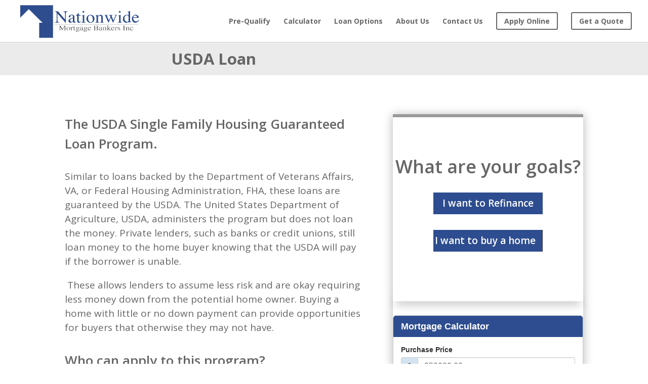

--- FILE ---
content_type: text/html; charset=utf-8
request_url: https://widgets.calculatestuff.com/?token=5c8665b1ed
body_size: 1529
content:
<!doctype html>
<html>
  <head>
    <meta charset="utf-8">
    <meta name="viewport" content="width=device-width, initial-scale=1.0">
    <meta name="author" content="calculatestuff.com">
    
    <meta name="csp-nonce" content="AbdJVyacvYoTX2B92mxAcA==" />
    <link rel="canonical" href="https://www.calculatestuff.com/financial/mortgage-calculator" />
    <link rel="stylesheet" href="https://cdn.calculatestuff.com/assets/widgets/sidebar-1622884378f1720af4eb4b088871f12e457e5e5c80b8564ca9853c6498489c58.css" media="all" />
    <script src="https://cdn.calculatestuff.com/assets/widgets/common-086e5aaeea79f2c57caf3d719b548eb2350a4c5c4bc711e072fe4fb57fb9f47a.js" nonce="AbdJVyacvYoTX2B92mxAcA=="></script>
    

    
    <style type="text/css" id="custom-styles" nonce="AbdJVyacvYoTX2B92mxAcA==">
       .modal a, .modal a:hover {color:#428bca !important;}.widget-wrapper {background-color:#ffffff; border-color:#cccccc; color:#333333;}.widget-wrapper .header, .widget-wrapper .footer {background-color:#2e4d90;}.widget-wrapper .header, .widget-wrapper .footer, .widget-wrapper .header a, .widget-wrapper .footer a, .widget-wrapper .footer .powered-by a, .widget-wrapper .footer button.btn.btn-link, .widget-wrapper .footer button.btn.btn-link span.caret {color:#ffffff;}.widget-wrapper label, .text-color, .widget-wrapper .input-group-addon, .widget-wrapper .input-group-addon a, .widget-wrapper .input-group-addon a span {color:#333333;}.widget-wrapper .btn { background-color:#2e4d90; color:#ffffff;} .btn:hover { background-color:#2e4d90; color:#ffffff;}.widget-wrapper .input-group-addon {background-color:#d4e3f0;}html.popup, body.popup {background:#333333; color:#333333;}body.popup a, body.popup a:hover {color:#333333 !important;}.table-striped > tbody > tr:nth-child(odd) > td, .table-striped > tbody > tr:nth-child(odd) > th {background-color:#f9f9f9;}.nav-tabs { border-bottom-color:#2e4d90;}.nav-tabs > li > a {background-color:#9ecae1; color:#1d5278 !important; border-bottom-color:#2e4d90;}.nav-tabs > li.active > a, .nav-tabs > li.active > a:focus {color:#ffffff !important; background-color: #2e4d90; border-color:#2e4d90; border-bottom-color: transparent;}.nav-tabs > li > a:hover, .nav-tabs > li.active > a:hover {color:#428bca !important; background-color:#ffffff !important;}.nav-tabs > li > a:hover {border-bottom-color:#2e4d90;}.nav-tabs > li.active > a:hover {border-color:#2e4d90; border-bottom-color: transparent;}.color-swatch.initial-investment { background:transparent;}.color-swatch.regular-investment { background:transparent;}.color-swatch.interest { background:#9ecae1;}.color-swatch.principal { background:#428bca;}.color-swatch.present-value { background:transparent;}.color-swatch.total-interest { background:transparent;}.color-swatch.initial-balance { background:transparent;}.color-swatch.periodic-deposits { background:transparent;}.color-swatch.color-1 { background:transparent;}.color-swatch.color-2 { background:transparent;}.color-swatch.color-3 { background:transparent;}
    </style>
    <script nonce="AbdJVyacvYoTX2B92mxAcA==">
//<![CDATA[
     
      window.talkback_url = 'https://8004311705.com/usda/';
      window.licensed_domains = ["8004311705.com"];
      window.iframe_id = '5c8665b1ed';

//]]>
</script>  </head>
  <body>
    <div class="splash">
      <div class="inner">
        <div class="spinner"></div>
      </div>      
    </div>

    <div class="widget-wrapper container clearfix">
      <div class="row">       
        <div class="col-xs-12 header" id="widget-heading">        
          Mortgage Calculator
        </div>
      </div> 
      <div class="row">       
        <div class="col-xs-12 clearfix content">        
          <form class="submit-to-popup-form" action="https://widgets.calculatestuff.com/?token=5c8665b1ed" accept-charset="UTF-8" method="post"><input type="hidden" name="authenticity_token" value="BK1YMZflrk_hxhBhJw5pAnnXhqphZ5QkR2Y1XBZq1G0dVvd2iE9t0XAWqH0FXmWE10Yi9Ks9hZs22JiYwhftrQ" autocomplete="off" />
  <div class="form-group">
    <label for="purchase_price" class="control-label">Purchase Price</label>
    <div class="input-group">
      <span class="input-group-addon">$</span>
      <input type="number" name="purchase_price" id="purchase_price" value="250000.00" class="form-control" min="0" step="0.01" />
    </div>
  </div>
  <div class="form-group">
    <label for="down_payment" class="control-label">Down Payment</label>
    <div class="input-group">
      <span class="input-group-addon">$</span>
      <input type="number" name="down_payment" id="down_payment" value="25000.00" class="form-control" min="0" step="0.01" />
    </div>
  </div>
  <div class="form-group">
    <label for="term" class="control-label">Term</label>
    <div class="input-group">
      <input type="number" name="term" id="term" value="30" class="form-control" min="0" step="1" />
      <span class="input-group-addon">Yr</span>
    </div>
  </div>
  <div class="form-group">
    <label for="interest_rate" class="control-label">Interest Rate</label>
    <div class="input-group">
      <input type="number" name="interest_rate" id="interest_rate" value="5.000" class="form-control" min="0" step="0.001" />
      <span class="input-group-addon">%</span>
    </div>
  </div>
  <div class="form-group">
    <label for="yearly_tax_payment" class="control-label">Property Tax</label>
    <div class="input-group">
      <span class="input-group-addon">$</span>
      <input type="number" name="yearly_tax_payment" id="yearly_tax_payment" value="3125.00" class="form-control" min="0" step="0.01" />
      <span class="input-group-addon">Yr</span>
    </div>
  </div>
  <div class="form-group">
    <label for="pmi" class="control-label">PMI</label>
    <div class="input-group">
      <input type="number" name="pmi" id="pmi" value="0.500" class="form-control" min="0" step="0.001" />
      <span class="input-group-addon">%</span>
    </div>
  </div>
  <div class="form-group">
    <label for="yearly_insurance_payment" class="control-label">Property Insurance</label>
    <div class="input-group">
      <span class="input-group-addon">$</span>
      <input type="number" name="yearly_insurance_payment" id="yearly_insurance_payment" value="1500.00" class="form-control" min="0" step="0.01" />
      <span class="input-group-addon">Yr</span>
    </div>
  </div>
  <div class="form-group">
    <label for="start_date" class="control-label">Start Date</label>
    <input type="date" name="start_date" id="start_date" value="2026-02-02" class="form-control datepicker" />
  </div>
  <div class="row">
    <div class="col-xs-12">
      <input type="submit" name="commit" value="Calculate" class="btn pull-right" id="calculate-button" />
    </div>
  </div>
  <input type="hidden" name="term_in_years" id="term_in_years" value="1" autocomplete="off" />
  <input type="hidden" name="locale" id="locale" value="en" autocomplete="off" />  
  <input type="hidden" name="token" id="token" value="5c8665b1ed" autocomplete="off" />
      
</form><script nonce="AbdJVyacvYoTX2B92mxAcA==">
//<![CDATA[

   window.locale = 'en';
   window.I18n = {'date': {'first_day_of_week': '0'}};
   jQuery(function() {
     var first_day_of_week = parseInt(t('date.first_day_of_week'));
      if(isNaN(first_day_of_week)) {
        first_day_of_week = 0;
      }
      if (!Modernizr.inputtypes.date) {
        $("#start_date").datepicker({ autoclose: true, language: window.locale, weekStart: first_day_of_week, format: "yyyy-mm-dd" });
      }
  });

//]]>
</script>
        </div>
      </div> 
      <div class="row">       
        <div class="col-xs-12 footer">        
          &nbsp;
        </div>
      </div> 
    </div>
  </body>
</html>


--- FILE ---
content_type: text/css
request_url: https://8004311705.com/wp-content/et-cache/115/et-core-unified-deferred-115.min.css?ver=1747815869
body_size: 933
content:
.et_pb_section_0.et_pb_section{padding-top:0px;padding-bottom:0px;margin-top:0px;margin-bottom:0px}.et_pb_row_0,.et_pb_row_1{background-color:rgba(0,0,0,0.08)}.et_pb_row_0.et_pb_row,.et_pb_row_1.et_pb_row{padding-top:0px!important;padding-bottom:0px!important;margin-top:0px!important;margin-bottom:0px!important;padding-top:0px;padding-bottom:0px}.et_pb_row_0,body #page-container .et-db #et-boc .et-l .et_pb_row_0.et_pb_row,body.et_pb_pagebuilder_layout.single #page-container #et-boc .et-l .et_pb_row_0.et_pb_row,body.et_pb_pagebuilder_layout.single.et_full_width_page #page-container #et-boc .et-l .et_pb_row_0.et_pb_row,.et_pb_row_1,body #page-container .et-db #et-boc .et-l .et_pb_row_1.et_pb_row,body.et_pb_pagebuilder_layout.single #page-container #et-boc .et-l .et_pb_row_1.et_pb_row,body.et_pb_pagebuilder_layout.single.et_full_width_page #page-container #et-boc .et-l .et_pb_row_1.et_pb_row,.et_pb_row_3,body #page-container .et-db #et-boc .et-l .et_pb_row_3.et_pb_row,body.et_pb_pagebuilder_layout.single #page-container #et-boc .et-l .et_pb_row_3.et_pb_row,body.et_pb_pagebuilder_layout.single.et_full_width_page #page-container #et-boc .et-l .et_pb_row_3.et_pb_row,.et_pb_row_4,body #page-container .et-db #et-boc .et-l .et_pb_row_4.et_pb_row,body.et_pb_pagebuilder_layout.single #page-container #et-boc .et-l .et_pb_row_4.et_pb_row,body.et_pb_pagebuilder_layout.single.et_full_width_page #page-container #et-boc .et-l .et_pb_row_4.et_pb_row{width:100%;max-width:100%}.et_pb_text_0,.et_pb_text_1{line-height:1.5em;font-weight:700;font-size:31px;line-height:1.5em;margin-top:10px!important;margin-bottom:10px!important}.et_pb_row_2,body #page-container .et-db #et-boc .et-l .et_pb_row_2.et_pb_row,body.et_pb_pagebuilder_layout.single #page-container #et-boc .et-l .et_pb_row_2.et_pb_row,body.et_pb_pagebuilder_layout.single.et_full_width_page #page-container #et-boc .et-l .et_pb_row_2.et_pb_row{max-width:100%}.et_pb_text_2,.et_pb_text_4{line-height:1.5em;font-weight:600;font-size:26px;line-height:1.5em;margin-bottom:31px!important}.et_pb_text_3{line-height:1.5em;font-size:19px;line-height:1.5em;padding-bottom:0px!important;margin-bottom:32px!important}.et_pb_text_5,.et_pb_text_10{line-height:1.5em;font-size:19px;line-height:1.5em;margin-bottom:9px!important}.et_pb_text_6{line-height:1.5em;font-weight:600;font-size:26px;line-height:1.5em;min-height:48px;padding-bottom:18px!important;margin-top:36px!important;margin-bottom:9px!important}.et_pb_text_7,.et_pb_text_9{line-height:1.5em;font-size:19px;line-height:1.5em;margin-bottom:-1px!important}.et_pb_text_8{line-height:1.5em;font-weight:600;font-size:26px;line-height:1.5em;min-height:48px;padding-top:0px!important;padding-bottom:18px!important;margin-top:21px!important;margin-bottom:9px!important}.et_pb_column_5{box-shadow:0px 2px 18px 0px rgba(0,0,0,0.3)}.et_pb_text_11{line-height:1.3em;font-weight:600;font-size:36px;line-height:1.3em;border-top-width:6px;border-top-color:rgba(0,0,0,0.4);padding-top:75px!important}.et_pb_text_12.et_pb_text,.et_pb_text_13.et_pb_text,.et_pb_text_14.et_pb_text{color:#FFFFFF!important}.et_pb_text_12{font-weight:600;font-size:19px;background-color:#2e4d90;padding-top:10px!important;padding-bottom:10px!important;margin-right:80px!important;margin-bottom:31px!important;margin-left:80px!important}.et_pb_text_13{font-weight:600;font-size:19px;background-color:#2e4d90;border-right-width:1px;padding-top:10px!important;padding-right:10px!important;padding-bottom:10px!important;margin-right:80px!important;margin-bottom:75px!important;margin-left:80px!important}.et_pb_divider_0{box-shadow:0px 12px 18px -6px rgba(0,0,0,0.3)}.et_pb_divider_0:before{border-top-color:#7EBEC5;border-top-style:none}.et_pb_section_2.et_pb_section{padding-bottom:0px}.et_pb_row_3,.et_pb_row_4{background-color:rgba(0,0,0,0.4);align-items:center}.et_pb_text_14{font-weight:600;font-size:22px}.et_pb_button_0_wrapper .et_pb_button_0,.et_pb_button_0_wrapper .et_pb_button_0:hover{padding-right:70px!important;padding-left:50px!important}.et_pb_button_0_wrapper{margin-right:10px!important}body #page-container .et_pb_section .et_pb_button_0{color:#FFFFFF!important;border-color:RGBA(0,0,0,0);border-radius:33px;font-weight:600!important;background-color:#2e4d90}body #page-container .et_pb_section .et_pb_button_0:hover:after{margin-left:.3em;left:auto;margin-left:.3em}body #page-container .et_pb_section .et_pb_button_0:after{line-height:inherit;font-size:inherit!important;opacity:1;margin-left:.3em;left:auto;font-family:ETmodules!important;font-weight:400!important}.et_pb_button_0,.et_pb_button_0:after{transition:all 300ms ease 0ms}.et_pb_section_3.et_pb_section{padding-top:13px}.et_pb_section_4.et_pb_section{padding-top:13px;background-color:rgba(0,0,0,0.06)!important}.et_pb_row_5,body #page-container .et-db #et-boc .et-l .et_pb_row_5.et_pb_row,body.et_pb_pagebuilder_layout.single #page-container #et-boc .et-l .et_pb_row_5.et_pb_row,body.et_pb_pagebuilder_layout.single.et_full_width_page #page-container #et-boc .et-l .et_pb_row_5.et_pb_row{width:70%;max-width:100%}.et_pb_text_15,.et_pb_text_18,.et_pb_text_22,.et_pb_text_24{font-weight:700;font-size:20px}.et_pb_text_16,.et_pb_text_19{font-weight:600}.et_pb_text_17,.et_pb_text_26{font-weight:700;font-size:17px}.et_pb_image_0,.et_pb_image_1,.et_pb_image_3{text-align:left;margin-left:0}.et_pb_text_20{font-weight:700;font-size:20px;margin-bottom:0px!important}.et_pb_text_21{font-weight:600;font-size:13px;margin-bottom:0px!important}.et_pb_image_2{padding-top:0px;margin-top:0px!important;width:18%;max-width:100%;text-align:left;margin-left:0}.et_pb_text_23{font-weight:600;font-size:15px}.et_pb_text_25{font-weight:600;font-size:15px;padding-bottom:11px!important}.et_pb_row_3.et_pb_row,.et_pb_row_4.et_pb_row{margin-bottom:0px!important;margin-left:auto!important;margin-right:auto!important}.et_pb_image_2.et_pb_module{margin-left:0px!important;margin-right:auto!important}@media only screen and (min-width:981px){.et_pb_column_3{display:none!important}}@media only screen and (max-width:980px){.et_pb_text_11{border-top-width:6px;border-top-color:rgba(0,0,0,0.4)}.et_pb_text_13{border-right-width:1px}body #page-container .et_pb_section .et_pb_button_0:after{line-height:inherit;font-size:inherit!important;margin-left:.3em;left:auto;display:inline-block;opacity:1;content:attr(data-icon);font-family:ETmodules!important;font-weight:400!important}body #page-container .et_pb_section .et_pb_button_0:before{display:none}body #page-container .et_pb_section .et_pb_button_0:hover:after{margin-left:.3em;left:auto;margin-left:.3em}.et_pb_image_0 .et_pb_image_wrap img,.et_pb_image_1 .et_pb_image_wrap img,.et_pb_image_2 .et_pb_image_wrap img,.et_pb_image_3 .et_pb_image_wrap img{width:auto}}@media only screen and (min-width:768px) and (max-width:980px){.et_pb_column_3{display:none!important}}@media only screen and (max-width:767px){.et_pb_row_0{display:none!important}.et_pb_section_1.et_pb_section{padding-top:0px}.et_pb_text_3,.et_pb_text_5,.et_pb_text_7,.et_pb_text_9,.et_pb_text_10{font-size:16px}.et_pb_text_11{border-top-width:6px;border-top-color:rgba(0,0,0,0.4);padding-top:25px!important}.et_pb_text_12{margin-right:80px!important;margin-bottom:25px!important;margin-left:80px!important}.et_pb_text_13{border-right-width:1px}.et_pb_text_14{font-size:20px;padding-right:20px!important;padding-left:20px!important}body #page-container .et_pb_section .et_pb_button_0:after{line-height:inherit;font-size:inherit!important;margin-left:.3em;left:auto;display:inline-block;opacity:1;content:attr(data-icon);font-family:ETmodules!important;font-weight:400!important}body #page-container .et_pb_section .et_pb_button_0:before{display:none}body #page-container .et_pb_section .et_pb_button_0:hover:after{margin-left:.3em;left:auto;margin-left:.3em}.et_pb_image_0 .et_pb_image_wrap img,.et_pb_image_1 .et_pb_image_wrap img,.et_pb_image_2 .et_pb_image_wrap img,.et_pb_image_3 .et_pb_image_wrap img{width:auto}}